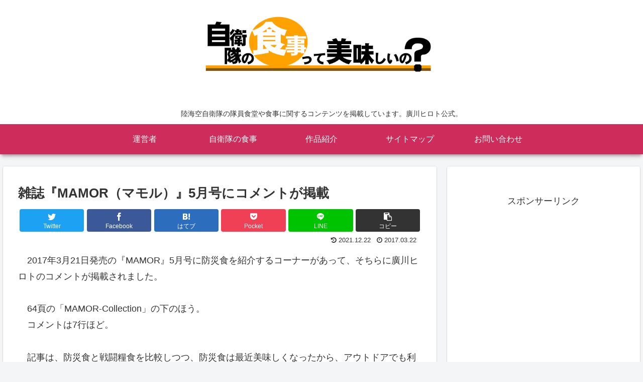

--- FILE ---
content_type: text/html; charset=utf-8
request_url: https://www.google.com/recaptcha/api2/aframe
body_size: 267
content:
<!DOCTYPE HTML><html><head><meta http-equiv="content-type" content="text/html; charset=UTF-8"></head><body><script nonce="lGalBspMFMisOTkGyZJBDw">/** Anti-fraud and anti-abuse applications only. See google.com/recaptcha */ try{var clients={'sodar':'https://pagead2.googlesyndication.com/pagead/sodar?'};window.addEventListener("message",function(a){try{if(a.source===window.parent){var b=JSON.parse(a.data);var c=clients[b['id']];if(c){var d=document.createElement('img');d.src=c+b['params']+'&rc='+(localStorage.getItem("rc::a")?sessionStorage.getItem("rc::b"):"");window.document.body.appendChild(d);sessionStorage.setItem("rc::e",parseInt(sessionStorage.getItem("rc::e")||0)+1);localStorage.setItem("rc::h",'1769086087590');}}}catch(b){}});window.parent.postMessage("_grecaptcha_ready", "*");}catch(b){}</script></body></html>